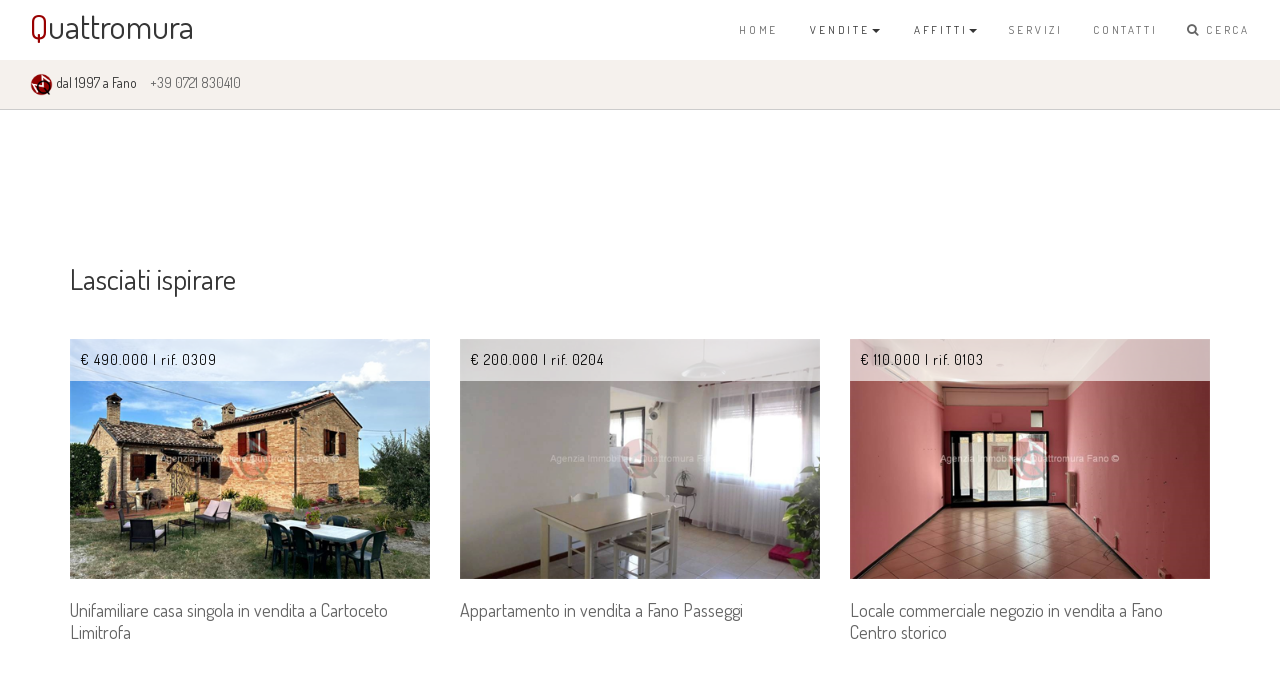

--- FILE ---
content_type: text/html; charset=utf-8
request_url: https://quattromura.com/agenzia-quattromura-fano/locale-commerciale-negozio-in-vendita-a-fano/quartiere--/0234/0/dettaglio-annuncio.aspx
body_size: 7813
content:


<!DOCTYPE html>
<html lang="en">
<head>

<meta charset="UTF-8" />
<meta http-equiv="X-UA-Compatible" content="IE=Edge" />
<meta content="hvYqgy2U0UqEMZ0J7d0FNqccqZP4uQlRqmnfxosGFPg" name="google-site-verification" />
<meta content="it" http-equiv="Content-Language" />
<meta content="All" name="Robots" />
<meta content="text/html; charset=utf-8" http-equiv="Content-Type" />
<meta content="Agenzia Immobiliare Quattromura Fano vendita case appartamenti casa" name="title" />
<meta content="vendita casa fano, agenzie immobiliari case fano, immobili vendita fano, case vendita fano, casa appartamento villa vendita fano, " name="description" />
<meta content="casa fano, vendita appartamento, ville case appartamenti fano immobiliare" name="keywords" />
<meta content="Agenzia Immobiliare Quattromura" name="author" />
<meta content="Agenzia Immobiliare Quattromura © 2017" name="copyright" />
<meta content="info@quattromura.com" http-equiv="Reply-to" />
<meta content="IT" http-equiv="content-language" />
<meta content="text/html; iso-8859-1" http-equiv="Content-Type" />
<meta content="INDEX,FOLLOW" name="robots" />
<meta name="viewport" content="width=device-width, initial-scale=1, maximum-scale=1" />
<title>Quattromura - Agenzia Immobiliare - Fano</title>
<link rel="stylesheet" href="/css/bootstrap.min.css" />
<link rel="stylesheet" href="/css/font-awesome.min.css" />
<link href="https://fonts.googleapis.com/css?family=Raleway:100,200,300,400,500,600,700,800,900%7CDosis:200,300,400,500,600,700,800%7CMontserrat:400,700" rel="stylesheet" type="text/css" />
<link rel="stylesheet" href="https://cdnjs.cloudflare.com/ajax/libs/font-awesome/4.7.0/css/font-awesome.min.css" />
<link rel="stylesheet" href="https://fonts.googleapis.com/icon?family=Material+Icons" />
<link rel="stylesheet" href="/css/magnific-popup.css" />
<link href="/favicon.ico" rel="shortcut icon" />
<script type="text/javascript" src="https://ajax.googleapis.com/ajax/libs/jquery/3.2.1/jquery.min.js"></script>
<link rel="stylesheet" href="/css/owl.theme.css" />
<link rel="stylesheet" href="/css/owl.carousel.css" />

<!-- Main css -->
<link rel="stylesheet" href="/css/style.css" />

<!-- Print -->
<script>
    function printPage() {
        window.print();
    }
</script>
<!-- End Print -->


<!-- Slide -->

<script src="/js/jssor.slider-27.1.0.min.js" type="text/javascript"></script>
    <script type="text/javascript">
        jssor_1_slider_init = function () {

            var jssor_1_SlideoTransitions = [
              [{ b: 0, d: 600, y: -290, e: { y: 27}}],
              [{ b: 0, d: 1000, y: 185 }, { b: 1000, d: 500, o: -1 }, { b: 1500, d: 500, o: 1 }, { b: 2000, d: 1500, r: 360 }, { b: 3500, d: 1000, rX: 30 }, { b: 4500, d: 500, rX: -30 }, { b: 5000, d: 1000, rY: 30 }, { b: 6000, d: 500, rY: -30 }, { b: 6500, d: 500, sX: 1 }, { b: 7000, d: 500, sX: -1 }, { b: 7500, d: 500, sY: 1 }, { b: 8000, d: 500, sY: -1 }, { b: 8500, d: 500, kX: 30 }, { b: 9000, d: 500, kX: -30 }, { b: 9500, d: 500, kY: 30 }, { b: 10000, d: 500, kY: -30 }, { b: 10500, d: 500, c: { x: 125.00, t: -125.00} }, { b: 11000, d: 500, c: { x: -125.00, t: 125.00}}],
              [{ b: 0, d: 600, x: 535, e: { x: 27}}],
              [{ b: -1, d: 1, o: -1 }, { b: 0, d: 600, o: 1, e: { o: 5}}],
              [{ b: -1, d: 1, c: { x: 250.0, t: -250.0} }, { b: 0, d: 800, c: { x: -250.0, t: 250.0 }, e: { c: { x: 7, t: 7}}}],
              [{ b: -1, d: 1, o: -1 }, { b: 0, d: 600, x: -570, o: 1, e: { x: 6}}],
              [{ b: -1, d: 1, o: -1, r: -180 }, { b: 0, d: 800, o: 1, r: 180, e: { r: 7}}],
              [{ b: 0, d: 1000, y: 80, e: { y: 24} }, { b: 1000, d: 1100, x: 570, y: 170, o: -1, r: 30, sX: 9, sY: 9, e: { x: 2, y: 6, r: 1, sX: 5, sY: 5}}],
              [{ b: 2000, d: 600, rY: 30}],
              [{ b: 0, d: 500, x: -105 }, { b: 500, d: 500, x: 230 }, { b: 1000, d: 500, y: -120 }, { b: 1500, d: 500, x: -70, y: 120 }, { b: 2600, d: 500, y: -80 }, { b: 3100, d: 900, y: 160, e: { y: 24}}],
              [{ b: 0, d: 1000, o: -0.4, rX: 2, rY: 1 }, { b: 1000, d: 1000, rY: 1 }, { b: 2000, d: 1000, rX: -1 }, { b: 3000, d: 1000, rY: -1 }, { b: 4000, d: 1000, o: 0.4, rX: -1, rY: -1}]
            ];

            var jssor_1_options = {
                $AutoPlay: 0,
                $Idle: 2000,
                $CaptionSliderOptions: {
                    $Class: $JssorCaptionSlideo$,
                    $Transitions: jssor_1_SlideoTransitions,
                    $Breaks: [
                  [{ d: 2000, b: 1000}]
                ]
                },
                $ArrowNavigatorOptions: {
                    $Class: $JssorArrowNavigator$
                },
                $BulletNavigatorOptions: {
                    $Class: $JssorBulletNavigator$
                }
            };

            var jssor_1_slider = new $JssorSlider$("jssor_1", jssor_1_options);

            /*#region responsive code begin*/

            var MAX_WIDTH = 980;

            function ScaleSlider() {
                var containerElement = jssor_1_slider.$Elmt.parentNode;
                var containerWidth = containerElement.clientWidth;

                if (containerWidth) {

                    var expectedWidth = Math.min(MAX_WIDTH || containerWidth, containerWidth);

                    jssor_1_slider.$ScaleWidth(expectedWidth);
                }
                else {
                    window.setTimeout(ScaleSlider, 30);
                }
            }

            ScaleSlider();

            $Jssor$.$AddEvent(window, "load", ScaleSlider);
            $Jssor$.$AddEvent(window, "resize", ScaleSlider);
            $Jssor$.$AddEvent(window, "orientationchange", ScaleSlider);
            /*#endregion responsive code end*/
        };
    </script>
    <style>
        /*jssor slider loading skin spin css*/
        .jssorl-009-spin img {
            animation-name: jssorl-009-spin;
            animation-duration: 1.6s;
            animation-iteration-count: infinite;
            animation-timing-function: linear;
        }

        @keyframes jssorl-009-spin {
            from { transform: rotate(0deg); }
            to { transform: rotate(360deg); }
        }

        /*jssor slider bullet skin 052 css*/
        .jssorb052 .i {position:absolute;cursor:pointer;}
        .jssorb052 .i .b {fill:#000;fill-opacity:0.3;}
        .jssorb052 .i:hover .b {fill-opacity:.7;}
        .jssorb052 .iav .b {fill-opacity: 1;}
        .jssorb052 .i.idn {opacity:.3;}

        /*jssor slider arrow skin 053 css*/
        .jssora053 {display:block;position:absolute;cursor:pointer;}
        .jssora053 .a {fill:none;stroke:#fff;stroke-width:640;stroke-miterlimit:10;}
        .jssora053:hover {opacity:.8;}
        .jssora053.jssora053dn {opacity:.5;}
        .jssora053.jssora053ds {opacity:.3;pointer-events:none;}
    </style>
    
<!-- End Slide -->

<!-- Striscia Trasparente -->
<style>
.boximg {
  position: relative;
  width: auto; /* Stessa larghezza dell'immagine */
  height: auto; /* Stessa altezza dell'immagine */
}
div.boxtesto {
  position: absolute;
  top: 0px;
  left: 0px;
  width: 100%;
  background: rgb(0, 0, 0);
  background: rgba(255,255,255,.65);
   /* Per IE 5.5, 6 e 7*/
  filter:progid:DXImageTransform.Microsoft.gradient(startColorstr=#99000000, endColorstr=#99000000);
  /* Per IE 8*/
  -ms-filter: "progid:DXImageTransform.Microsoft.gradient(startColorstr=#99000000, endColorstr=#99000000)";
}
span.testo {
  padding: 10px;
  color: #000;
  font: 1.0em/3.0em Dosis;
  letter-spacing: 1px;
}
</style>
<!-- End Striscia Trasparente -->

<!-- Fade-in -->
<style>
.nomeClasse {
position: relative;
overflow: hidden;
width: 100%;
margin: 0 auto;
}

.nomeClasse img {
width: 100%;
display: block;
-moz-transition:800ms;
-webkit-transition: 800ms; 
-o-transition: 800ms; 
transition: 800ms;
}

.glyphicon-triangle-left { 
   position: absolute;
   color: #000;
   font-size: 20px; 
   padding:0px;        
   top: 3%; 
   left: 2%; 
   width: 100%; 
}
.glyphicon-triangle-right { 
   position: absolute;
   color: #000; 
   font-size: 20px; 
   padding:0px;        
   top: 3%; 
   left: 6%; 
   width: 100%; 
}


.nomeClasse figcaption {
position: absolute;
-webkit-transition: 800ms; 
-o-transition: 800ms; 
transition: 800ms;
width: 100%;
cursor: pointer;
}

.nomeClasse[data-effect=fade-in] figcaption {
top: 0;
left: 0;
height: 100%;
opacity: 0;
}

.nomeClasse[data-effect=fade-in]:hover figcaption {
top: 0;
left: 0;
height: 100%;
opacity: 1;
}

</style>
<!-- End Fade-in -->


<!-- Style Menu -->

<style>

@media (max-width: 425px) {  

  .dropdown .dropbtn {
    line-height: 35px;
    padding-top: 0px;
  }
 
}
@media (max-width: 767px) {  

  .dropdown .dropbtn {
    line-height: 35px;
    padding-top: 0px;
  }
 
}
@media (max-width: 425px) {  

  .dropdown-content {
    line-height: 45px;
    padding: 10px;
  }
 
}

.dropbtn {
    background-color: transparent;
    color: #353535;
    text-transform:uppercase;
    font-family: 'Dosis', sans serif;
    padding-top:15px;
    padding-right: 17px;
    padding-left: 17px;
    line-height: 30px;
    font-size: 0.80em;
    letter-spacing:0.25em;
    border: none;
    cursor: pointer;
}


.dropdown {
    position: relative;
    display: inline-block;
}

.dropdown-content {
    display: none;
    position: absolute;
    background-color: #f9f9f9;
    min-width: 100px;
    box-shadow: 0px 8px 16px 0px rgba(0,0,0,0.2);
    z-index: 1;
}

.dropdown-content a {
    color: black;
    padding: 5px 16px;
    text-decoration: none;
    display: block;
}

.dropdown-content a:hover {background-color: #f1f1f1}

.dropdown:hover .dropdown-content {
    display: block;
}

.dropdown:hover .dropbtn {
    background-color: transparent;
}
.auto-style1 {
	
	margin-top: -10px;
	
}
</style>
<!-- End Style Menu -->

</head>
<body data-spy="scroll" data-target=".navbar-collapse" data-offset="50">
   <form method="post" action="./dettaglio-annuncio.aspx" id="form1">
<div class="aspNetHidden">
<input type="hidden" name="__VIEWSTATE" id="__VIEWSTATE" value="/[base64]" />
</div>

<div class="aspNetHidden">

	<input type="hidden" name="__VIEWSTATEGENERATOR" id="__VIEWSTATEGENERATOR" value="64A35983" />
</div>
<!-- PRE LOADER -->
<div class="preloader" style="left: 0; top: 0">
     <div class="spinner">
          <span class="sk-inner-circle"></span>
     </div>
</div>

<!-- Navigation Section -->
          ***
<div class="navbar navbar-bg-switch custom-navbar navbar-fixed-top" role="navigation">
     <div class="container-nav">

         <!-- NAVBAR HEADER -->
          <div class="navbar-header">
               <button id="Navi" name="Navi" class="navbar-toggle" data-toggle="collapse" data-target="#navbar-collapse">
                    <span class="icon icon-bar"></span>
                    <span class="icon icon-bar"></span>
                    <span class="icon icon-bar"></span>
               </button>
 						<a href="/default.aspx#home" class="navbar-brand" style="color:#353535; font-size:2.4em"><span style="color:#990000;">Q</span>uattromura</a>
           </div>
          <div class="collapse navbar-collapse" id="navbar-collapse">
               <ul class="nav navbar-nav navbar-right">
                    <li><a href="/default.aspx#home" class="smoothScroll">Home</a></li>
               		<li class="dropdown">
  						<div class="dropbtn">Vendite<span class="caret"></span></div>
  						<div class="dropdown-content">
    						<a href="/agenzia-quattromura-fano/annunci/vendite/residenziale/elenco.aspx">Residenziale</a>
    						<a href="/agenzia-quattromura-fano/annunci/vendite/commerciale/elenco.aspx">Commerciale</a>
    					</div>
					</li>
               		<li class="dropdown">
  						<div class="dropbtn">Affitti<span class="caret"></span></div>
  						<div class="dropdown-content">
    						<a href="/agenzia-quattromura-fano/annunci/affitti/residenziale/elenco.aspx">Residenziale</a>
    						<a href="/agenzia-quattromura-fano/annunci/affitti/commerciale/elenco.aspx">Commerciale</a>
    					</div>
					</li>
                    <li><a href="/default.aspx#service-1" class="smoothScroll">Servizi</a></li>
                    <li><a href="/default.aspx#service" class="smoothScroll">Contatti</a></li>
                    <li><a href="/quattromura-cerca-immobile-case-vendite-affitti-casa-fano.aspx"><i class="fa fa-search" style="font-size:1.1em"></i> Cerca</a></li>

               </ul>
          </div>
           <div class="row">
    <div class="col-md-12 col-sm-12" style="background-color:#f5f1ed; padding:13px 0 13px 30px; border-bottom-style:solid; border-bottom-color:#cccccc; border-bottom-width:0.01em;">
          
          <img alt="logo_quattromura_copyright" height="23" src="/images/footer/nuovologoqm.png" width="23" style="vertical-align: top;" >
                         dal 1997 a Fano
                    <a href="tel:+39 0721830410" style="font-size:14px; margin-left:10px;">+39 0721 830410</a>
 </div>              
     </div>       
    </div>


</div>
<div style="clear:both;"></div>
<script type="text/javascript">
    document.querySelector("#Navi").addEventListener("click", function (event) {
        event.preventDefault();
    }, true);

</script>




<!-- Scheda Immobile -->
<section id="home">
     <div class="container-fluid" style="margin-top:10px; background-color:#f5f1ed;">
     
      </div>  
</section>

<!-- Suggerimenti Section -->
<section id="work" style="padding-top:50px; padding-bottom:10px">
     <div class="container">
          <div class="row">
               <div class="col-md-5 col-sm-10">
                    <!-- SECTION TITLE -->
                    <div class="section-title">
                         <h1>Lasciati ispirare</h1>
                    </div>
               </div>

               <div class="clearfix"></div>
               
              
           <div class="col-md-4 col-sm-6 col-xs-12" style="padding-bottom:20px">
                    <!-- WORK THUMB -->                                 

                <figure class="nomeClasse" data-effect="fade-in">
                     <div class="boximg">  										
  						<div class="boxtesto" style="text-align:left;"><span class="testo">€ 490.000 | rif. 0309</span></div>
					 </div>              
						<a href="/agenzia-quattromura-fano/unifamiliare-casa-singola-in-vendita-a-cartoceto/quartiere--/0309/0/dettaglio-annuncio.aspx"><img src="/Img/Annunci/prima/708132_83c7ac17-b5a5-40e4-ab7e-83930d284177.jpg" class="img-responsive" alt=""  /></a>												
					<figcaption>					
					 	<div class="boximg">  										
  							<div class="boxtesto" style="text-align:left;"><span class="testo">€ 490.000 | rif. 0309</span></div>
					 	</div>					
						<a href="/agenzia-quattromura-fano/unifamiliare-casa-singola-in-vendita-a-cartoceto/quartiere--/0309/0/dettaglio-annuncio.aspx"><img src="/Img/Annunci/708132_06fcd8f2-145d-4470-90ea-e64bc6160f11.jpg" class="img-responsive" alt=""  /></a>
					</figcaption>
				</figure>
				<h4 style="margin-top:20px; margin-bottom:30px">
                <a href="/agenzia-quattromura-fano/unifamiliare-casa-singola-in-vendita-a-cartoceto/quartiere--/0309/0/dettaglio-annuncio.aspx">
                Unifamiliare casa singola in vendita a Cartoceto  Limitrofa 
                </a>
                </h4>
             </div>                   
              
           <div class="col-md-4 col-sm-6 col-xs-12" style="padding-bottom:20px">
                    <!-- WORK THUMB -->                                 

                <figure class="nomeClasse" data-effect="fade-in">
                     <div class="boximg">  										
  						<div class="boxtesto" style="text-align:left;"><span class="testo">€ 200.000 | rif. 0204</span></div>
					 </div>              
						<a href="/agenzia-quattromura-fano/appartamento-in-vendita-a-fano/quartiere-passeggi/0204/0/dettaglio-annuncio.aspx"><img src="/Img/Annunci/prima/708091_f90b522f-62a4-4dc2-864c-c47c0ac70abf.jpg" class="img-responsive" alt=""  /></a>												
					<figcaption>					
					 	<div class="boximg">  										
  							<div class="boxtesto" style="text-align:left;"><span class="testo">€ 200.000 | rif. 0204</span></div>
					 	</div>					
						<a href="/agenzia-quattromura-fano/appartamento-in-vendita-a-fano/quartiere-passeggi/0204/0/dettaglio-annuncio.aspx"><img src="/Img/Annunci/708091_95ff3480-b472-4b2b-ad66-bc363bbb739f.jpg" class="img-responsive" alt=""  /></a>
					</figcaption>
				</figure>
				<h4 style="margin-top:20px; margin-bottom:30px">
                <a href="/agenzia-quattromura-fano/appartamento-in-vendita-a-fano/quartiere-passeggi/0204/0/dettaglio-annuncio.aspx">
                Appartamento in vendita a Fano  Passeggi 
                </a>
                </h4>
             </div>                   
              
           <div class="col-md-4 col-sm-6 col-xs-12" style="padding-bottom:20px">
                    <!-- WORK THUMB -->                                 

                <figure class="nomeClasse" data-effect="fade-in">
                     <div class="boximg">  										
  						<div class="boxtesto" style="text-align:left;"><span class="testo">€ 110.000 | rif. 0103</span></div>
					 </div>              
						<a href="/agenzia-quattromura-fano/locale-commerciale-negozio-in-vendita-a-fano/quartiere--/0103/0/dettaglio-annuncio.aspx"><img src="/Img/Annunci/prima/708125_585d9c18-4084-4153-8d59-a46df095503f.jpg" class="img-responsive" alt=""  /></a>												
					<figcaption>					
					 	<div class="boximg">  										
  							<div class="boxtesto" style="text-align:left;"><span class="testo">€ 110.000 | rif. 0103</span></div>
					 	</div>					
						<a href="/agenzia-quattromura-fano/locale-commerciale-negozio-in-vendita-a-fano/quartiere--/0103/0/dettaglio-annuncio.aspx"><img src="/Img/Annunci/708125_952ce64b-0e13-49c9-99d4-1e95ac08354c.jpg" class="img-responsive" alt=""  /></a>
					</figcaption>
				</figure>
				<h4 style="margin-top:20px; margin-bottom:30px">
                <a href="/agenzia-quattromura-fano/locale-commerciale-negozio-in-vendita-a-fano/quartiere--/0103/0/dettaglio-annuncio.aspx">
                Locale commerciale negozio in vendita a Fano  Centro storico 
                </a>
                </h4>
             </div>                   
              
          </div>
     </div>
</section>
<!-- Footer Section -->
 
<footer style="background-color:#f9f9f9; margin-top:50px">
     <div class="container-fluid">
          <div class="row">
               <div class="col-md-4 col-sm-4">
                    <div class="footer-copyright" style="margin-bottom:10px">
							Agenzia Immobiliare <span style="color:#990000">Q</span>uattromura<br>di Orciani Massimiliano<br>
							p. iva 02390800411<br>C.C.I.A.A di Pesaro e Urbino n.718 REA PS-177845<hr />
					</div>
               </div>
               <div class="col-md-4 col-sm-4">
                    <div class="footer-copyright" style="margin-bottom:10px">
							Agenzia Immobiliare <span style="color:#990000">Q</span>uattromura<br>
							La nostra politica sulla<a href="/privacy.aspx" style="text-decoration: none; text-transform: none; color: #9b96a3; font-style: oblique;"> 
											privacy </a>e sui <a href="/cookie.aspx" style="text-decoration: none; text-transform: none; color: #9b96a3; font-style: oblique;">
											cookie</a><br>
                    <a href="mailto:privacy@quattromura.com" style="font-style:italic">privacy@<span style="color:#990000">q</span>uattromura.com</a><br>
					          <a href="tel:+39 0721830410" style="font-size:14px; margin-left:17px;">+39 0721 830410</a><hr />
					</div>
               </div>
               <div class="col-md-4 col-sm-4">
                    <div class="footer-copyright" style="margin-bottom:10px">
							Agenzia Immobiliare <span style="color:#990000">Q</span>uattromura<br>Copyright - 2017 ©
							<img alt="logo_quattromura_copyright" height="23" src="/images/footer/nuovologoqm.png" width="23"><br>
							dal 1997 in Centro Storico a Fano<br>
		  <a href="https://www.facebook.com/immobiliarequattromura/" target="_blank" class="fa fa-facebook" style="font-size:15px; margin-left:5px; margin-right:5px"></a>
          <a href="https://www.instagram.com/agenzia.quattromura/" target="_blank" class="fa fa-instagram" style="font-size:15px; margin-left:5px; margin-right:5px"></a>
		  <a href="https://www.pinterest.it/ag_quattromura/" target="_blank" class="fa fa-pinterest" style="font-size:15px; margin-left:5px; margin-right:5px"></a>
          <a href="https://twitter.com/Quattromura" target="_blank" class="fa fa-twitter" style="font-size:15px; margin-left:5px; margin-right:5px"></a>
          <a href="https://plus.google.com/u/0/+AgenziaImmobiliareQuattromuraFano" target="_blank" class="fa fa-google-plus" style="font-size:15px; margin-left:5px; margin-right:5px"></a>
          <a href="whatsapp://send?text=http://www.quattromura.com/" target="_blank" class="fa fa-whatsapp" style="font-size:15px; margin-left:5px; margin-right:5px"></a>
          <hr />
					</div>
               </div>               
          </div>
     </div>
</footer>
<script type="text/javascript" src="/js/jquery.js"></script>
<script type="text/javascript" src="/js/bootstrap.min.js"></script>
<script type="text/javascript" src="/js/jquery.magnific-popup.min.js"></script>
<script type="text/javascript" src="/js/magnific-popup-options.js"></script>
<script type="text/javascript" src="/js/owl.carousel.min.js"></script>
<script type="text/javascript" src="/js/smoothscroll.js"></script>
<script type="text/javascript" src="/js/custom.js"></script>
<!-- Scroll JavaScript -->	
<a href="#0" class="cd-top js-cd-top">Top</a>
<script type="text/javascript" src="/scrolltop/js/main.js"></script>


<script type="text/javascript">    jssor_1_slider_init();</script>
  
    
      
    </form>
</body>
</html>

--- FILE ---
content_type: text/css
request_url: https://quattromura.com/css/style.css
body_size: 4484
content:
/*---------------------------------------------------------------

  Project Name: Montana - Minimal Portfolio HTML Template
  File Name: style.css
  Author: Peng Lam
  Author URI: http://khaitawng.com
  Version: 1.0.0

------------------------------------------------------------------*/
/*----------------------------------------------------------------

// Table of contents //

        Body
    0.  Typography
    1.  Buttons
    2.  General
    3.  Preloader
    4.  Navigation section
    5.  Home section
    6.  Service section
    7.  About section
    8.  Work section
    9.  Testimonial section
    10. Client section
    11. Contact section
    12. Footer section
    13. Social icon
    14. Mobile Responsive styles

------------------------------------------------------------------*/

@import url('https://fonts.googleapis.com/css?family=Karla:400,400i');

body {
    background: #ffffff;
    font-family: 'Dosis', sans-serif;
    font-style: normal;
    font-weight: 400;
    overflow-x: hidden;
}

html, body {
  /* width: 100%;
 height: 100%;*/
}
.tendina {border-radius: 3px; border: 1px rgba(0,0,0,.08) solid; height:30px; width: 100%; font-size:1.2em; margin-bottom:15px}

/*---------------------------------------
    0 Typorgraphy              
-----------------------------------------*/

h1,h2,h3,h4,h5,h6 {
  font-weight: normal;
  line-height: normal;
}

h1 {
  color: #353535;
  font-size: 29px;
}

h2 {
  color: #454545;
  font-size: 25px;
  margin-top: 0;
}

h3 {
  font-size: 25px;
}

h4 {
  color: #505050;
}

h5 {
  color: #656565;
  letter-spacing: 0.5px;
}


p {
  color: #757575;
  font-size: 16px;
  line-height: 25px;
}


/*---------------------------------------
    1 Buttons               
-----------------------------------------*/

.btn-success:focus {
  background-color: #000000;
  border-color: transparent;
}

.section-btn {
  background-color: #f9f9f9;
  border-radius: 100px;
  font-size: 13px;
  font-weight: normal;
  color: #000000;
  letter-spacing: 1.6px;
  padding: 14px 28px;
  margin-top: 32px;
  -webkit-transition: all ease-in-out 0.4s;
  transition: all ease-in-out 0.4s;
  text-transform: uppercase;
}

.section-btn:focus,
.section-btn:hover {
  background: #000000;
  color: #ffffff;
}



/*---------------------------------------
    2 General               
-----------------------------------------*/

html{
  -webkit-font-smoothing: antialiased;
}

a {
  color: #656565;
  -webkit-transition: 0.5s;
  transition: 0.5s;
  text-decoration: none !important;
}

a:hover, a:active, a:focus {
  color: #333;
  outline: none;
}

* {
  -webkit-box-sizing: border-box;
  box-sizing: border-box;
}

*:before,
*:after {
  -webkit-box-sizing: border-box;
  box-sizing: border-box;
}


.section-title {
  position: relative;
  padding-bottom: 22px;
}

#about,
#work,
#testimonial,
#contact,
#home {
  padding-top: 60px;
  padding-bottom: 100px;
}
#contact-map {
  padding-top: 0px;
  padding-bottom: 0px;
  margin-left:0px;
  margin-right:0px;
 
}



#testimonial,
#contact, footer {
  text-align: center;
}



/*---------------------------------------
    3 Preloader section              
-----------------------------------------*/

.preloader {
  position: fixed;
  top: 0;
  left: 0;
  width: 100%;
  height: 100%;
  z-index: 99999;
  display: flex;
  flex-flow: row nowrap;
  justify-content: center;
  align-items: center;
  background: none repeat scroll 0 0 #ffffff;
}

.spinner {
  border: 1px solid transparent;
  border-radius: 5px;
  position: relative;
}

.spinner:before {
  content: '';
  box-sizing: border-box;
  position: absolute;
  top: 50%;
  left: 50%;
  width: 45px;
  height: 45px;
  margin-top: -10px;
  margin-left: -10px;
  border-radius: 50%;
  border: 1px solid #959595;
  border-top-color: #ffffff;
  animation: spinner .9s linear infinite;
}

@-webkit-@keyframes spinner {
  to {transform: rotate(360deg);}
}

@keyframes spinner {
  to {transform: rotate(360deg);}
}



/*---------------------------------------
    4 Navigation section              
-----------------------------------------*/

.custom-navbar {
  border: none;
  margin-bottom: 0;
  background-color: #ffffff;
  padding-top: 0px;
}

.custom-navbar .navbar-brand {
  color: #656565;
  font-size: 20px;
  line-height: 23px;
}

.custom-navbar .nav li a {
  font-size: 0.80em;
  text-transform:uppercase;  
  letter-spacing:0.25em;  
  color: #656565;
  line-height: 30px;
  padding-right: 15px;
  padding-left: 15px;
  -webkit-transition: all ease-in-out 0.4s;
  transition: all ease-in-out 0.4s;
}

.custom-navbar .nav li a:hover {
  background: transparent;
  color: #353535;
}

.custom-navbar .navbar-nav > li > a:hover,
.custom-navbar .navbar-nav > li > a:focus {
  background-color: transparent;
}

.custom-navbar .nav li.active > a {
  background-color: transparent;
  color: #353535;
}

.custom-navbar .navbar-toggle {
  border: none;
  padding-top: 10px;
}

.custom-navbar .navbar-toggle {
  background-color: transparent;
}

.custom-navbar .navbar-toggle .icon-bar {
  background: #353535;
  border-color: transparent;
}

@media(min-width:768px) {
  .custom-navbar {
    border-bottom: 0;
    background: 0 0; 
  }
  .custom-navbar.top-nav-collapse {
    background: #ffffff;
    box-shadow:0 0px 5px 0 rgba(0,0,0,.35);
  }
}



/*---------------------------------------
    5 Home section              
-----------------------------------------*/

#home .container {
  width: 100%;
  margin-top:70px!important;
}
#home .col-md-8 {
  background: #fefefe;
  padding-right: 0;
  padding-left: 0;
}


#home .col-md-6 {
  padding-right: 0;
  padding-left: 0;
}

#home .home-text {  
  width:auto;
  position: relative;
  padding: 100px 40px 0 40px; 
}
#home .home-text-1 {  
  width:auto;
  position: relative;
  padding: 130px 40px 0 40px; 
}
#form .form-text {  
  width:auto;
  position: relative;
  padding: 180px 0px 0px 0px; 
}

#contatti .contatti-text {  
  display: table;
  height: 100vh;
  width:auto;
  position: relative;
  padding: 180px 40px 0 30px; 
}

.span-title {  
  font-size:1.15em;
  color:#990000;
  vertical-align:-0.05em;
}
.span-home-title {  
  font-size:2.5em;
  font-family:font-family:'Raleway', sans-serif;
  
  
}

/*---------------------------------------
    6 Service section              
-----------------------------------------*/

#service {
  background: #fff;
  padding-top: 80px;
  padding-bottom: 80px;
  margin-top: 20px;
  margin-left: 50px;
  margin-right: 50px;
  margin-bottom: 20px;
 
 
  
  
}

#service .section-title {
  padding-top: 22px;
}

#service .section-btn {
  background: #000000;
  color: #ffffff;
}

#service .service-thumb {
  background: ;
  padding: 62px 22px;
  text-align: center;
}
#service .service-thumb-1 {
  background: ;
  padding: 15px;
  text-align: center;
}

.service-thumb small {
  color: #757575;
  font-size: 17px;
  font-style: italic;
  display: block;
  padding: 6px 12px;
}

.service-thumb small:nth-of-type(even) {
  background: #f9f9f9;
  border-radius: 5px;
  display: inline-block;
  padding: 4px 12px;
}

.service-thumb .fa {
  border-radius: 100%;
  font-size: 45px;
}


/*---------------------------------------
    6-1 Service section              
-----------------------------------------*/

#service-1 {
  background: #f9f9f9;
  padding-top: 100px;
  padding-bottom: 80px;
  margin-top: 20px;
  margin-left: 30px;
  margin-right: 30px;
  margin-bottom: 20px;
 
 
  
  
}

#service .section-title {
  padding-top: 22px;
}

#service .section-btn {
  background: #000000;
  color: #ffffff;
}

#service .service-thumb {
  background: ;
  padding: 62px 22px;
  text-align: center;
}

.service-thumb small {
  color: #757575;
  font-size: 15px;
  font-style: italic;
  display: block;
  padding: 6px 12px;
}

.service-thumb small:nth-of-type(even) {
  background: #f9f9f9;
  border-radius: 5px;
  display: inline-block;
  padding: 4px 12px;
}

.service-thumb .fa {
  border-radius: 100%;
  font-size: 45px;
}

/*---------------------------------------
    6-2 Service section              
-----------------------------------------*/

#service-2 {
  background: #f9f9f9;
  padding-top: 80px;
  padding-bottom: 80px;
  margin-top: 20px;
  margin-left: 50px;
  margin-right: 50px;
  margin-bottom: 20px;
 
 
  
  
}

#service .section-title {
  padding-top: 22px;
}

#service .section-btn {
  background: #000000;
  color: #ffffff;
}

#service .service-thumb {
  background: ;
  padding: 62px 22px;
  text-align: center;
}

.service-thumb small {
  color: #757575;
  font-size: 15px;
  font-style: italic;
  display: block;
  padding: 6px 12px;
}

.service-thumb small:nth-of-type(even) {
  background: #f9f9f9;
  border-radius: 5px;
  display: inline-block;
  padding: 4px 12px;
}

.service-thumb .fa {
  border-radius: 100%;
  font-size: 45px;
}


/*---------------------------------------
    6-3 Service section              
-----------------------------------------*/

#service-3 {
  background: #f9f9f9;
  padding-top: 40px;
  padding-bottom: 40px;
  margin-top: 5px;
  margin-left: 30px;
  margin-right: 30px;
  margin-bottom: 20px;
}
/*---------------------------------------
    7 About section              
-----------------------------------------*/

#about {
  border-bottom: 1px solid #f5f5f5;
}

.about-text {
  padding-top: 42px;
}

.about-text p {
  padding-top: 6px;
}

.skill-thumb {
  padding: 32px 16px 0 0;
}

.skill-thumb strong {
  font-weight: normal;
}

.skill-thumb .progress {
  background: #ffffff;
  height: 2px;
  margin-top: 5px;
  margin-bottom: 15px;
}

.skill-thumb .progress-bar {
  background: #656565;
  box-shadow: none;
}



/*---------------------------------------
    8 Work section              
-----------------------------------------*/

.about-image img,
.work-thumb img {
  width: 100%;
}
.work {
  margin: 25px 10px 10px 10px;
  overflow: hidden;
  position: relative;
  top: 0px;
 
}

.work-thumb {
  margin: 25px 10px 10px 10px;
  overflow: hidden;
  position: relative;
  top: 0px;
  -webkit-transition: all ease-in-out 0.4s;
  transition: all ease-in-out 0.4s;
}

.work-thumb:hover {
  background: #ffffff;
  box-shadow: 5px 4px 8px 0 rgba(0, 0, 0, 0.2), 5px 16px 20px 0 rgba(0, 0, 0, 0.19);
  top: -5px;
}

.work-overlay h4,
.work-overlay h5 {
  margin: 0;
}

#work .work-overlay {
  -webkit-transition: all ease-in-out 0.4s;
  transition: all ease-in-out 0.4s;
  position: absolute;
  bottom: -45px;
  left: 40px;
}

#work .col-md-4:hover .work-overlay {
  bottom: 25px;
}



/*---------------------------------------
   9 Testimonial section              
-----------------------------------------*/

#testimonial .item p {
  font-size: 19px;
  line-height: 30px;
  font-style: italic;
}

.tst-author {
  margin-top: 32px;
}

.tst-author .tst-foto {
  display: inline-block;
  overflow: hidden;
  width: 80px;
  height: 80px;
  padding: 4px;
  margin-right: 16px;
}

.tst-author .tst-foto img {
  border-radius: 100%;
}

.tst-author .tst-author-info {
  display: inline-block;
  text-align: center;
  width: auto;
  position: relative;
  top: 0px;
}

.tst-author .tst-author-info h4 {
  margin-bottom: 4px;
}

.tst-author .tst-author-info h5 {
  letter-spacing: 0.3px;
  margin-top: 0px;
}



/*---------------------------------------
   10 Client section              
-----------------------------------------*/

#client .container {
  background: #f9f9f9;
  padding: 102px 82px;
  min-height: 400px;
}

#client .fa {
  font-size: 45px;
  margin-right: 10px;
  position: relative;
  top: 10px;
}

#client ul li {
  display: inline-block;
  list-style: none;
  vertical-align: top;
  width: 14%;
  margin: 0 12px;
}

#client ul li.small-width {
  width: 10%;
}



/*---------------------------------------
    11 Contact section              
-----------------------------------------*/
#contact-map {
  background: #fff;
  background-image:url('../images/mappa_fano_contatti_quattromura.jpg');
  background-size:1420px;  
  background-repeat:no-repeat;
  background-position:center center;
  background-attachment:fixed;
  height:100%;
  max-width:1600px;
  padding-top: 80px;
  padding-bottom: 80px;
}

.contact-info {
  padding-bottom: 42px;
}

#contact .text-success,
#contact .text-danger {
  display: none;
}

#contact .form-control {
  border: 1px solid #f2f2f2;
  border-radius: 0px;
  box-shadow: none;
  font-size: 18px;
  margin-bottom: 10px;
  -webkit-transition: all ease-in-out 0.4s;
  transition: all ease-in-out 0.4s;
}

#contact .form-control:focus {
  border-color: #d9d9d9;
}

#contact input {
  height: 50px;
}
#contact button#cf-reset {
  background: #242424;
  border: none;
  border-radius: 40px;
  color: #ffffff;
  height: 50px;
  margin-top: 7px;
}
#contact button#cf-submit {
  background: #242424;
  border: none;
  border-radius: 40px;
  color: #ffffff;
  height: 50px;
  margin-top: 7px;
}

#contact button#cf-submit:hover {
  background: #000000;
  color: #ffffff;
}



/*---------------------------------------
    12 Footer section              
-----------------------------------------*/

footer {
  
  border-top: 1px solid #f2f2f2;
  padding: 30px 0 5px 0;
  
}

.footer-copyright p {
  font-size: 14px;
  padding-top: 6px;
  
}



/*---------------------------------------
    13 Social Icon             
-----------------------------------------*/

.social-icon {
  position: relative;
  padding: 0;
  margin: 0;
  text-align: ;
}

.social-icon li {
  display: inline-block;
  list-style: none;
}

.social-icon li a {
  background: #f9f9f9;
  border-radius: 100%;
  color: #999;
  cursor: pointer;
  font-size: 16px;
  text-decoration: none;
  -webkit-transition: all ease-in-out 0.4s;
  transition: all ease-in-out 0.4s;
  width: 35px;
  height: 35px;
  line-height: 35px;
  text-align: center;
  vertical-align: middle;
  position: relative;
  margin: 0 4px 0 4px;
}

.social-icon li a:hover {
  background: #f2f2f2;
  color: #000000;
  -webkit-transform: scale(1.1);
  transform: scale(1.1);
}



/*---------------------------------------
    14 Mobile Responsive styles              
-----------------------------------------*/
@media (max-width: 1024px) {

  #home .home-img {
    height: 100vh;
  }
  
  #home .home-text {
    text-align:center;
    padding-top: 170px;
    height: 80vh;
  }
    
  #home .home-text-1 {
    padding: 80px 22px;
  }

  #service .service-thumb {
    padding-bottom: 22px;
    margin-top: 28px;   
  }

  #work .col-md-4 {
    margin-bottom: 25px;
  }

  #client .container {
    padding: 82px 62px;
    min-height: 350px;
  }

  #client ul li {
    width: 20%;
    margin: 0;
  }

  #client ul li.small-width {
    width: 15%;
  }

  #contact-form {
    padding-top: 32px;
  }
}

@media (max-width: 980px) {

  #home .home-img {
    height: 100vh;
    
  }
  #form .form-text {
    text-align:center;
    padding-top: 30px;
    height: 55vh;
  }
   #home .home-text {
    text-align:center;
    padding-top: 30px;
    height: 55vh;
  }
    
  #home .home-text-1 {
    padding: 20px 22px;
  }


  #service .service-thumb {
    padding-bottom: 22px;
    margin-top: 28px;
  }

  #work .col-md-4 {
    margin-bottom: 15px;
  }

  #client .container {
    padding: 82px 10px;
    min-height: 350px;
  }

  #client ul li {
    width: 22%;
    margin: 0;
  }

  #client ul li.small-width {
    width: 15%;
  }

  #contact-form {
    padding-top: 32px;
  }
}
@media (max-width: 767px) {

  h1 {
    font-size: 28px;
  }

  #about, #service, #work,
  #testimonial, #contact, {
    padding-top: 60px;
    padding-bottom: 60px;
  }

  #testimonial {
    padding-top: 0;
  }

  #home .home-img {
    height: 100vh;
  }
  #home .home-text {
    height: 45vh;
    padding-top: 30px;
  }
  #home .home-text-1 {
    padding: 20px 22px;
  }
  #form .form-text {
    height: 55vh;
    padding-top: 30px;
  }

  .custom-navbar .navbar-brand {
    line-height: 15px;
  }

  .custom-navbar .nav li a {
    line-height: 15px;
  }

  #service .section-title {
    padding-top: 0;
  }

  #work .col-md-4 {
    margin-bottom: 30px;
  }

  #about .about-image {padding-top: 32px;}

  .social-icon {
    text-align: center;
  }
}
@media (max-width: 650px) {

  h1 {
    font-size: 28px;
  }

  h2 {
    font-size: 20px;
  }
  h3 {
    font-size: 20px;
    margin-top:-100px;
  }
  
  h5 {
    font-size: 12px;
  }
  #home .home-text {
    padding: 42px 22px;
  }
  #home .home-text-1 {
    padding: 20px 22px;
  }
  #form .form-text {
    padding: 42px 22px;
  }


  #work .col-md-4 {
    margin-bottom: 30px;
  }

  #client .container {
    padding: 42px 22px;
    min-height: inherit;
  }

  #client ul li {
    width: 40%;
    margin-bottom: 22px;
  }

  #client ul li.small-width {
    width: 45%;
  }

  #client .fa {
    margin-bottom: 12px;
  }

}
@media (max-width: 425px) {

  h1 {
    font-size: 20px;
  }
  
  h4 {
    font-size: 16px;
  }


  #about, #service, #work,
  #testimonial, #contact, {
    padding-top: 60px;
    padding-bottom: 60px;
  }

  #testimonial {
    padding-top: 0;
  }

  #home .home-img {
    height: 60vh;
  }
  
  #home .home-text {
    padding: 15px 22px;
  }
    
  #home .home-text-1 {
    padding: 15px 22px;
  }

  #form .form-text {
    padding: 15px 22px;
  }


  .custom-navbar .navbar-brand {
    line-height: 15px;
  }

  .custom-navbar .nav li a {
    line-height: 15px;
  }

  #service .section-title {
    padding-top: 0;
    color:black;
  }

  #work .col-md-4 {
    margin-bottom: 30px;
  }
  
  #about .about-image {padding-top: 32px;}

  .social-icon {
    text-align: center;
  }
}



--- FILE ---
content_type: application/javascript
request_url: https://quattromura.com/js/custom.js
body_size: 456
content:
(function ($) {

    "use strict";

        // PRE loader
        $(window).load(function(){
          $('.preloader').fadeOut(1000); // set duration in brackets    
        });


        //Navigation Section
        $('.navbar-collapse a').on('click',function(){
          $(".navbar-collapse").collapse('hide');
        });

        $(window).scroll(function() {
          if ($(".navbar").offset().top > 50) {
            $(".navbar-fixed-top").addClass("top-nav-collapse");
              } else {
                $(".navbar-fixed-top").removeClass("top-nav-collapse");
              }
        });


         // Owl Carousel
        var owl = $("#owl-testimonial");
          owl.owlCarousel({
            autoPlay: 6000,
            items : 1,
            itemsDesktop : [1199,1],
            itemsDesktopSmall : [979,1],
            itemsTablet: [768,1],
            itemsTabletSmall: false,
            itemsMobile : [479,1],
            Speedfast: 200,
        });


        // Smoothscroll js
        $(function() {
          $('.custom-navbar a, #home a, #service a').on('click', function(event) {
            var $anchor = $(this);
            $('html, body').stop().animate({
                scrollTop: $($anchor.attr('href')).offset().top - 49
            }, 1000);
            event.preventDefault();
          });
        });  


})(jQuery);
